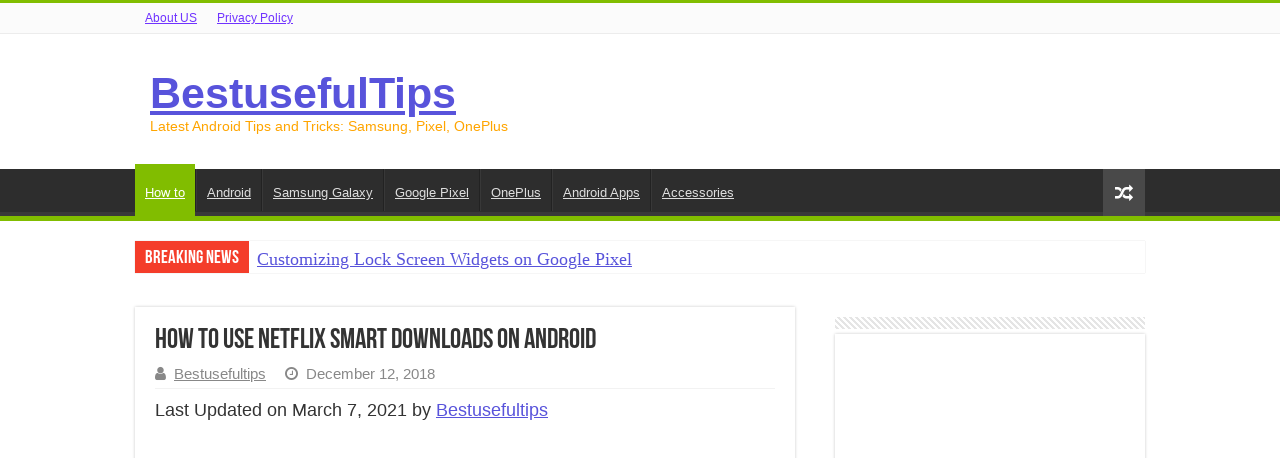

--- FILE ---
content_type: text/html; charset=UTF-8
request_url: https://www.bestusefultips.com/how-to-use-netflix-smart-downloads-on-android/
body_size: 15611
content:
<!DOCTYPE html>
<html lang="en-US" prefix="og: http://ogp.me/ns#">
<head>
<meta charset="UTF-8" />
<link rel="pingback" href="https://www.bestusefultips.com/xmlrpc.php" />
<meta property="og:title" content="How to use Netflix smart downloads on Android - BestusefulTips"/>
<meta property="og:type" content="article"/>
<meta property="og:description" content="Want to enable or disable Netflix smart downloads on Android device? Here’s how to use Netflix smart"/>
<meta property="og:url" content="https://www.bestusefultips.com/how-to-use-netflix-smart-downloads-on-android/"/>
<meta property="og:site_name" content="BestusefulTips"/>
<meta property="og:image" content="https://www.bestusefultips.com/wp-content/uploads/2018/12/How-to-use-Netflix-smart-downloads-on-Android.jpg" />
<meta name='robots' content='index, follow, max-image-preview:large, max-snippet:-1, max-video-preview:-1' />

	<!-- This site is optimized with the Yoast SEO plugin v26.6 - https://yoast.com/wordpress/plugins/seo/ -->
	<title>How to use Netflix smart downloads on Android device</title>
	<meta name="description" content="Want to enable or disable Netflix smart downloads on Android? Here’s how to use Netflix smart downloads on Android phone. By default enable smart downloads." />
	<link rel="canonical" href="https://www.bestusefultips.com/how-to-use-netflix-smart-downloads-on-android/" />
	<meta property="og:locale" content="en_US" />
	<meta property="og:type" content="article" />
	<meta property="og:title" content="How to use Netflix smart downloads on Android device" />
	<meta property="og:description" content="Want to enable or disable Netflix smart downloads on Android? Here’s how to use Netflix smart downloads on Android phone. By default enable smart downloads." />
	<meta property="og:url" content="https://www.bestusefultips.com/how-to-use-netflix-smart-downloads-on-android/" />
	<meta property="og:site_name" content="BestusefulTips" />
	<meta property="article:publisher" content="https://www.facebook.com/Bestusefultips/" />
	<meta property="article:author" content="https://www.facebook.com/Bestusefultips/" />
	<meta property="article:published_time" content="2018-12-12T10:27:43+00:00" />
	<meta property="article:modified_time" content="2021-03-07T06:54:00+00:00" />
	<meta property="og:image" content="https://www.bestusefultips.com/wp-content/uploads/2018/12/How-to-use-Netflix-smart-downloads-on-Android.jpg" />
	<meta property="og:image:width" content="265" />
	<meta property="og:image:height" content="328" />
	<meta property="og:image:type" content="image/jpeg" />
	<meta name="author" content="Bestusefultips" />
	<meta name="twitter:card" content="summary_large_image" />
	<meta name="twitter:creator" content="@bestusefultips" />
	<meta name="twitter:site" content="@bestusefultips" />
	<meta name="twitter:label1" content="Written by" />
	<meta name="twitter:data1" content="Bestusefultips" />
	<meta name="twitter:label2" content="Est. reading time" />
	<meta name="twitter:data2" content="2 minutes" />
	<script type="application/ld+json" class="yoast-schema-graph">{"@context":"https://schema.org","@graph":[{"@type":"Article","@id":"https://www.bestusefultips.com/how-to-use-netflix-smart-downloads-on-android/#article","isPartOf":{"@id":"https://www.bestusefultips.com/how-to-use-netflix-smart-downloads-on-android/"},"author":{"name":"Bestusefultips","@id":"https://www.bestusefultips.com/#/schema/person/00ca2fd52acf08b94aaf90fe596bc4d0"},"headline":"How to use Netflix smart downloads on Android","datePublished":"2018-12-12T10:27:43+00:00","dateModified":"2021-03-07T06:54:00+00:00","mainEntityOfPage":{"@id":"https://www.bestusefultips.com/how-to-use-netflix-smart-downloads-on-android/"},"wordCount":433,"commentCount":0,"publisher":{"@id":"https://www.bestusefultips.com/#/schema/person/00ca2fd52acf08b94aaf90fe596bc4d0"},"image":{"@id":"https://www.bestusefultips.com/how-to-use-netflix-smart-downloads-on-android/#primaryimage"},"thumbnailUrl":"https://www.bestusefultips.com/wp-content/uploads/2018/12/How-to-use-Netflix-smart-downloads-on-Android.jpg","keywords":["Android","How to","Netflix","Netflix app","Smart downloads"],"articleSection":["how to"],"inLanguage":"en-US","potentialAction":[{"@type":"CommentAction","name":"Comment","target":["https://www.bestusefultips.com/how-to-use-netflix-smart-downloads-on-android/#respond"]}]},{"@type":"WebPage","@id":"https://www.bestusefultips.com/how-to-use-netflix-smart-downloads-on-android/","url":"https://www.bestusefultips.com/how-to-use-netflix-smart-downloads-on-android/","name":"How to use Netflix smart downloads on Android device","isPartOf":{"@id":"https://www.bestusefultips.com/#website"},"primaryImageOfPage":{"@id":"https://www.bestusefultips.com/how-to-use-netflix-smart-downloads-on-android/#primaryimage"},"image":{"@id":"https://www.bestusefultips.com/how-to-use-netflix-smart-downloads-on-android/#primaryimage"},"thumbnailUrl":"https://www.bestusefultips.com/wp-content/uploads/2018/12/How-to-use-Netflix-smart-downloads-on-Android.jpg","datePublished":"2018-12-12T10:27:43+00:00","dateModified":"2021-03-07T06:54:00+00:00","description":"Want to enable or disable Netflix smart downloads on Android? Here’s how to use Netflix smart downloads on Android phone. By default enable smart downloads.","breadcrumb":{"@id":"https://www.bestusefultips.com/how-to-use-netflix-smart-downloads-on-android/#breadcrumb"},"inLanguage":"en-US","potentialAction":[{"@type":"ReadAction","target":["https://www.bestusefultips.com/how-to-use-netflix-smart-downloads-on-android/"]}]},{"@type":"ImageObject","inLanguage":"en-US","@id":"https://www.bestusefultips.com/how-to-use-netflix-smart-downloads-on-android/#primaryimage","url":"https://www.bestusefultips.com/wp-content/uploads/2018/12/How-to-use-Netflix-smart-downloads-on-Android.jpg","contentUrl":"https://www.bestusefultips.com/wp-content/uploads/2018/12/How-to-use-Netflix-smart-downloads-on-Android.jpg","width":265,"height":328,"caption":"How to use Netflix smart downloads on Android"},{"@type":"BreadcrumbList","@id":"https://www.bestusefultips.com/how-to-use-netflix-smart-downloads-on-android/#breadcrumb","itemListElement":[{"@type":"ListItem","position":1,"name":"Home","item":"https://www.bestusefultips.com/"},{"@type":"ListItem","position":2,"name":"How to use Netflix smart downloads on Android"}]},{"@type":"WebSite","@id":"https://www.bestusefultips.com/#website","url":"https://www.bestusefultips.com/","name":"BestUsefulTips","description":"Latest Android Tips and Tricks: Samsung, Pixel, OnePlus","publisher":{"@id":"https://www.bestusefultips.com/#/schema/person/00ca2fd52acf08b94aaf90fe596bc4d0"},"potentialAction":[{"@type":"SearchAction","target":{"@type":"EntryPoint","urlTemplate":"https://www.bestusefultips.com/?s={search_term_string}"},"query-input":{"@type":"PropertyValueSpecification","valueRequired":true,"valueName":"search_term_string"}}],"inLanguage":"en-US"},{"@type":["Person","Organization"],"@id":"https://www.bestusefultips.com/#/schema/person/00ca2fd52acf08b94aaf90fe596bc4d0","name":"Bestusefultips","image":{"@type":"ImageObject","inLanguage":"en-US","@id":"https://www.bestusefultips.com/#/schema/person/image/","url":"https://www.bestusefultips.com/wp-content/uploads/2023/04/bestusefultips-white.webp","contentUrl":"https://www.bestusefultips.com/wp-content/uploads/2023/04/bestusefultips-white.webp","width":619,"height":92,"caption":"Bestusefultips"},"logo":{"@id":"https://www.bestusefultips.com/#/schema/person/image/"},"description":"I'm Arpit Patel, a techno lover from India. Bestusefultips is a technology website focused on the latest Android news, tricks &amp; tips related to Android devices, tutorials and videos.","sameAs":["https://www.bestusefultips.com","https://www.facebook.com/Bestusefultips/","https://www.instagram.com/bestusefultips","https://www.linkedin.com/in/bestusefultips/","https://in.pinterest.com/bestusefultips/","https://x.com/bestusefultips","https://www.youtube.com/channel/UC2MbUSyykz1wxluWAwjXd3w"]}]}</script>
	<!-- / Yoast SEO plugin. -->


<link rel="alternate" type="application/rss+xml" title="BestusefulTips &raquo; Feed" href="https://www.bestusefultips.com/feed/" />
<link rel="alternate" type="application/rss+xml" title="BestusefulTips &raquo; Comments Feed" href="https://www.bestusefultips.com/comments/feed/" />
<link rel="alternate" type="application/rss+xml" title="BestusefulTips &raquo; How to use Netflix smart downloads on Android Comments Feed" href="https://www.bestusefultips.com/how-to-use-netflix-smart-downloads-on-android/feed/" />
<link rel="alternate" title="oEmbed (JSON)" type="application/json+oembed" href="https://www.bestusefultips.com/wp-json/oembed/1.0/embed?url=https%3A%2F%2Fwww.bestusefultips.com%2Fhow-to-use-netflix-smart-downloads-on-android%2F" />
<link rel="alternate" title="oEmbed (XML)" type="text/xml+oembed" href="https://www.bestusefultips.com/wp-json/oembed/1.0/embed?url=https%3A%2F%2Fwww.bestusefultips.com%2Fhow-to-use-netflix-smart-downloads-on-android%2F&#038;format=xml" />
<style id='wp-img-auto-sizes-contain-inline-css' type='text/css'>img:is([sizes=auto i],[sizes^="auto," i]){contain-intrinsic-size:3000px 1500px}</style>

<style id='wp-emoji-styles-inline-css' type='text/css'>img.wp-smiley,img.emoji{display:inline!important;border:none!important;box-shadow:none!important;height:1em!important;width:1em!important;margin:0 0.07em!important;vertical-align:-0.1em!important;background:none!important;padding:0!important}</style>
<link data-optimized="1" rel='stylesheet' id='wp-block-library-css' href='https://www.bestusefultips.com/wp-content/litespeed/css/0ebf74bd34a2dc11d6073a2a47620095.css?ver=20095' type='text/css' media='all' />
<style id='global-styles-inline-css' type='text/css'>:root{--wp--preset--aspect-ratio--square:1;--wp--preset--aspect-ratio--4-3:4/3;--wp--preset--aspect-ratio--3-4:3/4;--wp--preset--aspect-ratio--3-2:3/2;--wp--preset--aspect-ratio--2-3:2/3;--wp--preset--aspect-ratio--16-9:16/9;--wp--preset--aspect-ratio--9-16:9/16;--wp--preset--color--black:#000000;--wp--preset--color--cyan-bluish-gray:#abb8c3;--wp--preset--color--white:#ffffff;--wp--preset--color--pale-pink:#f78da7;--wp--preset--color--vivid-red:#cf2e2e;--wp--preset--color--luminous-vivid-orange:#ff6900;--wp--preset--color--luminous-vivid-amber:#fcb900;--wp--preset--color--light-green-cyan:#7bdcb5;--wp--preset--color--vivid-green-cyan:#00d084;--wp--preset--color--pale-cyan-blue:#8ed1fc;--wp--preset--color--vivid-cyan-blue:#0693e3;--wp--preset--color--vivid-purple:#9b51e0;--wp--preset--gradient--vivid-cyan-blue-to-vivid-purple:linear-gradient(135deg,rgb(6,147,227) 0%,rgb(155,81,224) 100%);--wp--preset--gradient--light-green-cyan-to-vivid-green-cyan:linear-gradient(135deg,rgb(122,220,180) 0%,rgb(0,208,130) 100%);--wp--preset--gradient--luminous-vivid-amber-to-luminous-vivid-orange:linear-gradient(135deg,rgb(252,185,0) 0%,rgb(255,105,0) 100%);--wp--preset--gradient--luminous-vivid-orange-to-vivid-red:linear-gradient(135deg,rgb(255,105,0) 0%,rgb(207,46,46) 100%);--wp--preset--gradient--very-light-gray-to-cyan-bluish-gray:linear-gradient(135deg,rgb(238,238,238) 0%,rgb(169,184,195) 100%);--wp--preset--gradient--cool-to-warm-spectrum:linear-gradient(135deg,rgb(74,234,220) 0%,rgb(151,120,209) 20%,rgb(207,42,186) 40%,rgb(238,44,130) 60%,rgb(251,105,98) 80%,rgb(254,248,76) 100%);--wp--preset--gradient--blush-light-purple:linear-gradient(135deg,rgb(255,206,236) 0%,rgb(152,150,240) 100%);--wp--preset--gradient--blush-bordeaux:linear-gradient(135deg,rgb(254,205,165) 0%,rgb(254,45,45) 50%,rgb(107,0,62) 100%);--wp--preset--gradient--luminous-dusk:linear-gradient(135deg,rgb(255,203,112) 0%,rgb(199,81,192) 50%,rgb(65,88,208) 100%);--wp--preset--gradient--pale-ocean:linear-gradient(135deg,rgb(255,245,203) 0%,rgb(182,227,212) 50%,rgb(51,167,181) 100%);--wp--preset--gradient--electric-grass:linear-gradient(135deg,rgb(202,248,128) 0%,rgb(113,206,126) 100%);--wp--preset--gradient--midnight:linear-gradient(135deg,rgb(2,3,129) 0%,rgb(40,116,252) 100%);--wp--preset--font-size--small:13px;--wp--preset--font-size--medium:20px;--wp--preset--font-size--large:36px;--wp--preset--font-size--x-large:42px;--wp--preset--spacing--20:0.44rem;--wp--preset--spacing--30:0.67rem;--wp--preset--spacing--40:1rem;--wp--preset--spacing--50:1.5rem;--wp--preset--spacing--60:2.25rem;--wp--preset--spacing--70:3.38rem;--wp--preset--spacing--80:5.06rem;--wp--preset--shadow--natural:6px 6px 9px rgba(0, 0, 0, 0.2);--wp--preset--shadow--deep:12px 12px 50px rgba(0, 0, 0, 0.4);--wp--preset--shadow--sharp:6px 6px 0px rgba(0, 0, 0, 0.2);--wp--preset--shadow--outlined:6px 6px 0px -3px rgb(255, 255, 255), 6px 6px rgb(0, 0, 0);--wp--preset--shadow--crisp:6px 6px 0px rgb(0, 0, 0)}:where(.is-layout-flex){gap:.5em}:where(.is-layout-grid){gap:.5em}body .is-layout-flex{display:flex}.is-layout-flex{flex-wrap:wrap;align-items:center}.is-layout-flex>:is(*,div){margin:0}body .is-layout-grid{display:grid}.is-layout-grid>:is(*,div){margin:0}:where(.wp-block-columns.is-layout-flex){gap:2em}:where(.wp-block-columns.is-layout-grid){gap:2em}:where(.wp-block-post-template.is-layout-flex){gap:1.25em}:where(.wp-block-post-template.is-layout-grid){gap:1.25em}.has-black-color{color:var(--wp--preset--color--black)!important}.has-cyan-bluish-gray-color{color:var(--wp--preset--color--cyan-bluish-gray)!important}.has-white-color{color:var(--wp--preset--color--white)!important}.has-pale-pink-color{color:var(--wp--preset--color--pale-pink)!important}.has-vivid-red-color{color:var(--wp--preset--color--vivid-red)!important}.has-luminous-vivid-orange-color{color:var(--wp--preset--color--luminous-vivid-orange)!important}.has-luminous-vivid-amber-color{color:var(--wp--preset--color--luminous-vivid-amber)!important}.has-light-green-cyan-color{color:var(--wp--preset--color--light-green-cyan)!important}.has-vivid-green-cyan-color{color:var(--wp--preset--color--vivid-green-cyan)!important}.has-pale-cyan-blue-color{color:var(--wp--preset--color--pale-cyan-blue)!important}.has-vivid-cyan-blue-color{color:var(--wp--preset--color--vivid-cyan-blue)!important}.has-vivid-purple-color{color:var(--wp--preset--color--vivid-purple)!important}.has-black-background-color{background-color:var(--wp--preset--color--black)!important}.has-cyan-bluish-gray-background-color{background-color:var(--wp--preset--color--cyan-bluish-gray)!important}.has-white-background-color{background-color:var(--wp--preset--color--white)!important}.has-pale-pink-background-color{background-color:var(--wp--preset--color--pale-pink)!important}.has-vivid-red-background-color{background-color:var(--wp--preset--color--vivid-red)!important}.has-luminous-vivid-orange-background-color{background-color:var(--wp--preset--color--luminous-vivid-orange)!important}.has-luminous-vivid-amber-background-color{background-color:var(--wp--preset--color--luminous-vivid-amber)!important}.has-light-green-cyan-background-color{background-color:var(--wp--preset--color--light-green-cyan)!important}.has-vivid-green-cyan-background-color{background-color:var(--wp--preset--color--vivid-green-cyan)!important}.has-pale-cyan-blue-background-color{background-color:var(--wp--preset--color--pale-cyan-blue)!important}.has-vivid-cyan-blue-background-color{background-color:var(--wp--preset--color--vivid-cyan-blue)!important}.has-vivid-purple-background-color{background-color:var(--wp--preset--color--vivid-purple)!important}.has-black-border-color{border-color:var(--wp--preset--color--black)!important}.has-cyan-bluish-gray-border-color{border-color:var(--wp--preset--color--cyan-bluish-gray)!important}.has-white-border-color{border-color:var(--wp--preset--color--white)!important}.has-pale-pink-border-color{border-color:var(--wp--preset--color--pale-pink)!important}.has-vivid-red-border-color{border-color:var(--wp--preset--color--vivid-red)!important}.has-luminous-vivid-orange-border-color{border-color:var(--wp--preset--color--luminous-vivid-orange)!important}.has-luminous-vivid-amber-border-color{border-color:var(--wp--preset--color--luminous-vivid-amber)!important}.has-light-green-cyan-border-color{border-color:var(--wp--preset--color--light-green-cyan)!important}.has-vivid-green-cyan-border-color{border-color:var(--wp--preset--color--vivid-green-cyan)!important}.has-pale-cyan-blue-border-color{border-color:var(--wp--preset--color--pale-cyan-blue)!important}.has-vivid-cyan-blue-border-color{border-color:var(--wp--preset--color--vivid-cyan-blue)!important}.has-vivid-purple-border-color{border-color:var(--wp--preset--color--vivid-purple)!important}.has-vivid-cyan-blue-to-vivid-purple-gradient-background{background:var(--wp--preset--gradient--vivid-cyan-blue-to-vivid-purple)!important}.has-light-green-cyan-to-vivid-green-cyan-gradient-background{background:var(--wp--preset--gradient--light-green-cyan-to-vivid-green-cyan)!important}.has-luminous-vivid-amber-to-luminous-vivid-orange-gradient-background{background:var(--wp--preset--gradient--luminous-vivid-amber-to-luminous-vivid-orange)!important}.has-luminous-vivid-orange-to-vivid-red-gradient-background{background:var(--wp--preset--gradient--luminous-vivid-orange-to-vivid-red)!important}.has-very-light-gray-to-cyan-bluish-gray-gradient-background{background:var(--wp--preset--gradient--very-light-gray-to-cyan-bluish-gray)!important}.has-cool-to-warm-spectrum-gradient-background{background:var(--wp--preset--gradient--cool-to-warm-spectrum)!important}.has-blush-light-purple-gradient-background{background:var(--wp--preset--gradient--blush-light-purple)!important}.has-blush-bordeaux-gradient-background{background:var(--wp--preset--gradient--blush-bordeaux)!important}.has-luminous-dusk-gradient-background{background:var(--wp--preset--gradient--luminous-dusk)!important}.has-pale-ocean-gradient-background{background:var(--wp--preset--gradient--pale-ocean)!important}.has-electric-grass-gradient-background{background:var(--wp--preset--gradient--electric-grass)!important}.has-midnight-gradient-background{background:var(--wp--preset--gradient--midnight)!important}.has-small-font-size{font-size:var(--wp--preset--font-size--small)!important}.has-medium-font-size{font-size:var(--wp--preset--font-size--medium)!important}.has-large-font-size{font-size:var(--wp--preset--font-size--large)!important}.has-x-large-font-size{font-size:var(--wp--preset--font-size--x-large)!important}</style>

<style id='classic-theme-styles-inline-css' type='text/css'>
/*! This file is auto-generated */
.wp-block-button__link{color:#fff;background-color:#32373c;border-radius:9999px;box-shadow:none;text-decoration:none;padding:calc(.667em + 2px) calc(1.333em + 2px);font-size:1.125em}.wp-block-file__button{background:#32373c;color:#fff;text-decoration:none}</style>
<link data-optimized="1" rel='stylesheet' id='ez-toc-css' href='https://www.bestusefultips.com/wp-content/litespeed/css/6fb1b5f689e1232e1360761519e61090.css?ver=61090' type='text/css' media='all' />
<style id='ez-toc-inline-css' type='text/css'>div#ez-toc-container .ez-toc-title{font-size:120%}div#ez-toc-container .ez-toc-title{font-weight:500}div#ez-toc-container ul li,div#ez-toc-container ul li a{font-size:95%}div#ez-toc-container ul li,div#ez-toc-container ul li a{font-weight:500}div#ez-toc-container nav ul ul li{font-size:90%}div#ez-toc-container{width:100%}.ez-toc-box-title{font-weight:700;margin-bottom:10px;text-align:center;text-transform:uppercase;letter-spacing:1px;color:#666;padding-bottom:5px;position:absolute;top:-4%;left:5%;background-color:inherit;transition:top 0.3s ease}.ez-toc-box-title.toc-closed{top:-25%}.ez-toc-container-direction{direction:ltr}.ez-toc-counter ul{counter-reset:item}.ez-toc-counter nav ul li a::before{content:counters(item,'.',decimal) '. ';display:inline-block;counter-increment:item;flex-grow:0;flex-shrink:0;margin-right:.2em;float:left}.ez-toc-widget-direction{direction:ltr}.ez-toc-widget-container ul{counter-reset:item}.ez-toc-widget-container nav ul li a::before{content:counters(item,'.',decimal) '. ';display:inline-block;counter-increment:item;flex-grow:0;flex-shrink:0;margin-right:.2em;float:left}</style>
<link data-optimized="1" rel='stylesheet' id='tie-style-css' href='https://www.bestusefultips.com/wp-content/litespeed/css/fdb419f04d604646c17a7b63f9235c98.css?ver=35c98' type='text/css' media='all' />
<link data-optimized="1" rel='stylesheet' id='tie-ilightbox-skin-css' href='https://www.bestusefultips.com/wp-content/litespeed/css/cc67409f0ab476f0d9efe9ca989e0c6e.css?ver=e0c6e' type='text/css' media='all' />
<script type="text/javascript" src="https://www.bestusefultips.com/wp-includes/js/jquery/jquery.min.js" id="jquery-core-js"></script>
<script data-optimized="1" type="text/javascript" src="https://www.bestusefultips.com/wp-content/litespeed/js/23a7f404caadb6004c8b145cb69163fd.js?ver=163fd" id="jquery-migrate-js"></script>
<link rel="https://api.w.org/" href="https://www.bestusefultips.com/wp-json/" /><link rel="alternate" title="JSON" type="application/json" href="https://www.bestusefultips.com/wp-json/wp/v2/posts/16708" /><link rel="EditURI" type="application/rsd+xml" title="RSD" href="https://www.bestusefultips.com/xmlrpc.php?rsd" />
<meta name="generator" content="WordPress 6.9" />
<link rel='shortlink' href='https://www.bestusefultips.com/?p=16708' />
<link rel="shortcut icon" href="https://www.bestusefultips.com/wp-content/themes/sahifa/favicon.ico" title="Favicon" />
<!--[if IE]>
<script type="text/javascript">jQuery(document).ready(function (){ jQuery(".menu-item").has("ul").children("a").attr("aria-haspopup", "true");});</script>
<![endif]-->
<!--[if lt IE 9]>
<script src="https://www.bestusefultips.com/wp-content/themes/sahifa/js/html5.js"></script>
<script src="https://www.bestusefultips.com/wp-content/themes/sahifa/js/selectivizr-min.js"></script>
<![endif]-->
<!--[if IE 9]>
<link rel="stylesheet" type="text/css" media="all" href="https://www.bestusefultips.com/wp-content/themes/sahifa/css/ie9.css" />
<![endif]-->
<!--[if IE 8]>
<link rel="stylesheet" type="text/css" media="all" href="https://www.bestusefultips.com/wp-content/themes/sahifa/css/ie8.css" />
<![endif]-->
<!--[if IE 7]>
<link rel="stylesheet" type="text/css" media="all" href="https://www.bestusefultips.com/wp-content/themes/sahifa/css/ie7.css" />
<![endif]-->

<meta http-equiv="X-UA-Compatible" content="IE=edge,chrome=1" />
<meta name="viewport" content="width=device-width, initial-scale=1.0" />

<script>
  (function(i,s,o,g,r,a,m){i['GoogleAnalyticsObject']=r;i[r]=i[r]||function(){
  (i[r].q=i[r].q||[]).push(arguments)},i[r].l=1*new Date();a=s.createElement(o),
  m=s.getElementsByTagName(o)[0];a.async=1;a.src=g;m.parentNode.insertBefore(a,m)
  })(window,document,'script','https://www.google-analytics.com/analytics.js','ga');

  ga('create', 'UA-56850749-3', 'auto');
  ga('send', 'pageview');

</script>
<meta name="msvalidate.01" content="FBFBC567FEC36F68B3ACE069A4B10BD9" />

<style type="text/css" media="screen">body{color:Notice:Undefined index:color in /hermes/bosnaweb24a/b1139/ipg.bestusefultipscom/wp-content/themes/sahifa/framework/admin/framework-options.php on line 264;font-size:18px}.logo h1 a,.logo h2 a{color:&lt;br /&gt;&lt;b&gt;Notice&lt;/b&gt;:Undefined index:color in &lt;b&gt;/home/qnlssgks/domains/bestusefultips.com/public_html/wp-content/themes/sahifa/framework/admin/framework-options.php&lt;/b&gt;on line &lt;b&gt;264&lt;/b&gt;&lt;br /&gt;}.breaking-news span.breaking-news-title{color:&lt;br /&gt;&lt;b&gt;Notice&lt;/b&gt;:Undefined index:color in &lt;b&gt;/home/qnlssgks/domains/bestusefultips.com/public_html/wp-content/themes/sahifa/framework/admin/framework-options.php&lt;/b&gt;on line &lt;b&gt;264&lt;/b&gt;&lt;br /&gt;}.post-title{color:&lt;br /&gt;&lt;b&gt;Notice&lt;/b&gt;:Undefined index:color in &lt;b&gt;/home/qnlssgks/domains/bestusefultips.com/public_html/wp-content/themes/sahifa/framework/admin/framework-options.php&lt;/b&gt;on line &lt;b&gt;264&lt;/b&gt;&lt;br /&gt;}#main-nav,.cat-box-content,#sidebar .widget-container,.post-listing,#commentform{border-bottom-color:#81bd00}.search-block .search-button,#topcontrol,#main-nav ul li.current-menu-item a,#main-nav ul li.current-menu-item a:hover,#main-nav ul li.current_page_parent a,#main-nav ul li.current_page_parent a:hover,#main-nav ul li.current-menu-parent a,#main-nav ul li.current-menu-parent a:hover,#main-nav ul li.current-page-ancestor a,#main-nav ul li.current-page-ancestor a:hover,.pagination span.current,.share-post span.share-text,.flex-control-paging li a.flex-active,.ei-slider-thumbs li.ei-slider-element,.review-percentage .review-item span span,.review-final-score,.button,a.button,a.more-link,#main-content input[type="submit"],.form-submit #submit,#login-form .login-button,.widget-feedburner .feedburner-subscribe,input[type="submit"],#buddypress button,#buddypress a.button,#buddypress input[type=submit],#buddypress input[type=reset],#buddypress ul.button-nav li a,#buddypress div.generic-button a,#buddypress .comment-reply-link,#buddypress div.item-list-tabs ul li a span,#buddypress div.item-list-tabs ul li.selected a,#buddypress div.item-list-tabs ul li.current a,#buddypress #members-directory-form div.item-list-tabs ul li.selected span,#members-list-options a.selected,#groups-list-options a.selected,body.dark-skin #buddypress div.item-list-tabs ul li a span,body.dark-skin #buddypress div.item-list-tabs ul li.selected a,body.dark-skin #buddypress div.item-list-tabs ul li.current a,body.dark-skin #members-list-options a.selected,body.dark-skin #groups-list-options a.selected,.search-block-large .search-button,#featured-posts .flex-next:hover,#featured-posts .flex-prev:hover,a.tie-cart span.shooping-count,.woocommerce span.onsale,.woocommerce-page span.onsale,.woocommerce .widget_price_filter .ui-slider .ui-slider-handle,.woocommerce-page .widget_price_filter .ui-slider .ui-slider-handle,#check-also-close,a.post-slideshow-next,a.post-slideshow-prev,.widget_price_filter .ui-slider .ui-slider-handle,.quantity .minus:hover,.quantity .plus:hover,.mejs-container .mejs-controls .mejs-time-rail .mejs-time-current,#reading-position-indicator{background-color:#81bd00}::-webkit-scrollbar-thumb{background-color:#81bd00!important}#theme-footer,#theme-header,.top-nav ul li.current-menu-item:before,#main-nav .menu-sub-content,#main-nav ul ul,#check-also-box{border-top-color:#81bd00}.search-block:after{border-right-color:#81bd00}body.rtl .search-block:after{border-left-color:#81bd00}#main-nav ul>li.menu-item-has-children:hover>a:after,#main-nav ul>li.mega-menu:hover>a:after{border-color:#fff0 #fff0 #81bd00}.widget.timeline-posts li a:hover,.widget.timeline-posts li a:hover span.tie-date{color:#81bd00}.widget.timeline-posts li a:hover span.tie-date:before{background:#81bd00;border-color:#81bd00}#order_review,#order_review_heading{border-color:#81bd00}body{background-image:url(https://www.bestusefultips.com/wp-content/themes/sahifa/images/patterns/body-bg1.png);background-position:top center}a{color:#5853db;text-decoration:underline}.top-nav ul li a,.top-nav ul ul a{color:#7033ff}h2{color:orange}h3{color:Green}h4{color:Blue:}</style>

      <meta name="onesignal" content="wordpress-plugin"/>
            <script>window.OneSignalDeferred=window.OneSignalDeferred||[];OneSignalDeferred.push(function(OneSignal){var oneSignal_options={};window._oneSignalInitOptions=oneSignal_options;oneSignal_options.serviceWorkerParam={scope:'/wp-content/plugins/onesignal-free-web-push-notifications/sdk_files/push/onesignal/'};oneSignal_options.serviceWorkerPath='OneSignalSDKWorker.js';OneSignal.Notifications.setDefaultUrl("https://www.bestusefultips.com");oneSignal_options.wordpress=!0;oneSignal_options.appId='ec4941e5-fe1a-434f-8dfe-5bd57d2559cd';oneSignal_options.allowLocalhostAsSecureOrigin=!0;oneSignal_options.welcomeNotification={};oneSignal_options.welcomeNotification.title="";oneSignal_options.welcomeNotification.message="";oneSignal_options.path="https://www.bestusefultips.com/wp-content/plugins/onesignal-free-web-push-notifications/sdk_files/";oneSignal_options.safari_web_id="web.onesignal.auto.40767e72-dc1c-4bfb-b1c2-39a715222d63";oneSignal_options.persistNotification=!0;oneSignal_options.promptOptions={};oneSignal_options.promptOptions.actionMessage="Subscribe Us for Latest Android Tips and Tricks with AI Features";oneSignal_options.notifyButton={};oneSignal_options.notifyButton.enable=!0;oneSignal_options.notifyButton.position='bottom-right';oneSignal_options.notifyButton.theme='default';oneSignal_options.notifyButton.size='medium';oneSignal_options.notifyButton.showCredit=!1;oneSignal_options.notifyButton.text={};OneSignal.init(window._oneSignalInitOptions);OneSignal.Slidedown.promptPush()});function documentInitOneSignal(){var oneSignal_elements=document.getElementsByClassName("OneSignal-prompt");var oneSignalLinkClickHandler=function(event){OneSignal.Notifications.requestPermission();event.preventDefault()};for(var i=0;i<oneSignal_elements.length;i++)
oneSignal_elements[i].addEventListener('click',oneSignalLinkClickHandler,!1);}
if(document.readyState==='complete'){documentInitOneSignal()}else{window.addEventListener("load",function(event){documentInitOneSignal()})}</script>
<link rel="icon" href="https://www.bestusefultips.com/wp-content/uploads/2022/07/cropped-Bestusefultips-32x32.png" sizes="32x32" />
<link rel="icon" href="https://www.bestusefultips.com/wp-content/uploads/2022/07/cropped-Bestusefultips-192x192.png" sizes="192x192" />
<link rel="apple-touch-icon" href="https://www.bestusefultips.com/wp-content/uploads/2022/07/cropped-Bestusefultips-180x180.png" />
<meta name="msapplication-TileImage" content="https://www.bestusefultips.com/wp-content/uploads/2022/07/cropped-Bestusefultips-270x270.png" />
</head>
<body id="top" class="wp-singular post-template-default single single-post postid-16708 single-format-standard wp-custom-logo wp-theme-sahifa">

<div class="wrapper-outer">

	<div class="background-cover"></div>

	<aside id="slide-out">

			<div class="search-mobile">
			<form method="get" id="searchform-mobile" action="https://www.bestusefultips.com/">
				<button class="search-button" type="submit" value="Search"><i class="fa fa-search"></i></button>
				<input type="text" id="s-mobile" name="s" title="Search" value="Search" onfocus="if (this.value == 'Search') {this.value = '';}" onblur="if (this.value == '') {this.value = 'Search';}"  />
			</form>
		</div><!-- .search-mobile /-->
	
			<div class="social-icons">
		
			</div>

	
		<div id="mobile-menu" ></div>
	</aside><!-- #slide-out /-->

		<div id="wrapper" class="wide-layout">
		<div class="inner-wrapper">

		<header id="theme-header" class="theme-header">
						<div id="top-nav" class="top-nav">
				<div class="container">

			
				<div class="top-menu"><ul id="menu-header-menu" class="menu"><li id="menu-item-37950" class="menu-item menu-item-type-post_type menu-item-object-page menu-item-37950"><a href="https://www.bestusefultips.com/about-us/">About US</a></li>
<li id="menu-item-37951" class="menu-item menu-item-type-post_type menu-item-object-page menu-item-37951"><a href="https://www.bestusefultips.com/privacy-policy-bestusefultips/">Privacy Policy</a></li>
</ul></div>
	
	
				</div><!-- .container /-->
			</div><!-- .top-menu /-->
			
		<div class="header-content">

					<a id="slide-out-open" class="slide-out-open" href="#"><span></span></a>
		
			<div class="logo" style=" margin-top:15px; margin-bottom:15px;">
			<h2>				<a  href="https://www.bestusefultips.com/">BestusefulTips</a>
				<span>Latest Android Tips and Tricks: Samsung, Pixel, OnePlus</span>
							</h2>			</div><!-- .logo /-->
						<div class="clear"></div>

		</div>
													<nav id="main-nav" class="fixed-enabled">
				<div class="container">

				
					<div class="main-menu"><ul id="menu-general-menu" class="menu"><li id="menu-item-36969" class="menu-item menu-item-type-taxonomy menu-item-object-category current-post-ancestor current-menu-parent current-post-parent menu-item-36969"><a href="https://www.bestusefultips.com/category/how-to/">How to</a></li>
<li id="menu-item-36970" class="menu-item menu-item-type-taxonomy menu-item-object-category menu-item-36970"><a href="https://www.bestusefultips.com/category/android/">Android</a></li>
<li id="menu-item-41482" class="menu-item menu-item-type-custom menu-item-object-custom menu-item-41482"><a href="https://www.bestusefultips.com/category/samsung-galaxy/">Samsung Galaxy</a></li>
<li id="menu-item-41485" class="menu-item menu-item-type-custom menu-item-object-custom menu-item-41485"><a href="https://www.bestusefultips.com/category/google-pixel/">Google Pixel</a></li>
<li id="menu-item-41484" class="menu-item menu-item-type-custom menu-item-object-custom menu-item-41484"><a href="https://www.bestusefultips.com/category/oneplus/">OnePlus</a></li>
<li id="menu-item-41486" class="menu-item menu-item-type-custom menu-item-object-custom menu-item-41486"><a href="https://www.bestusefultips.com/category/android-apps/">Android Apps</a></li>
<li id="menu-item-36971" class="menu-item menu-item-type-taxonomy menu-item-object-category menu-item-36971"><a href="https://www.bestusefultips.com/category/accessories-2/">Accessories</a></li>
</ul></div>										<a href="https://www.bestusefultips.com/?tierand=1" class="random-article ttip" title="Random Article"><i class="fa fa-random"></i></a>
					
					
				</div>
			</nav><!-- .main-nav /-->
					</header><!-- #header /-->

		
	<div class="clear"></div>
	<div id="breaking-news" class="breaking-news">
		<span class="breaking-news-title"><i class="fa fa-bolt"></i> <span>Breaking News</span></span>
		
					<ul>
					<li><a href="https://www.bestusefultips.com/customizing-lock-screen-widgets-on-google-pixel/" title="Customizing Lock Screen Widgets on Google Pixel">Customizing Lock Screen Widgets on Google Pixel</a></li>
					<li><a href="https://www.bestusefultips.com/oxygenos-16-details-you-need-to-know/" title="OxygenOS 16: Details You Need to Know">OxygenOS 16: Details You Need to Know</a></li>
					<li><a href="https://www.bestusefultips.com/samsung-one-ui-8-5-whats-in-for-you/" title="Samsung One UI 8.5: What’s in For You ">Samsung One UI 8.5: What’s in For You </a></li>
					<li><a href="https://www.bestusefultips.com/how-to-add-widgets-to-lock-screen-on-google-pixel-10-10-pro-10-pro-xl/" title="How to Add Widgets to Lock Screen on Google Pixel 10, 10 Pro, 10 Pro XL">How to Add Widgets to Lock Screen on Google Pixel 10, 10 Pro, 10 Pro XL</a></li>
					<li><a href="https://www.bestusefultips.com/how-to-add-weather-effects-to-wallpaper-on-google-pixel-10-10-pro-10-pro-xl/" title="How to Add Weather Effects to Wallpaper on Google Pixel 10, 10 Pro, 10 Pro XL">How to Add Weather Effects to Wallpaper on Google Pixel 10, 10 Pro, 10 Pro XL</a></li>
					</ul>
					
		
		<script data-optimized="1" type="text/javascript">jQuery(document).ready(function(){jQuery('#breaking-news ul').innerFade({animationType:'fade',speed:750,timeout:3500})})</script>
	</div> <!-- .breaking-news -->

	
	<div id="main-content" class="container">

	
	
	
	
	
	<div class="content">

		
		
		

		
		<article class="post-listing post-16708 post type-post status-publish format-standard has-post-thumbnail  category-how-to tag-android tag-how-to tag-netflix tag-netflix-app tag-smart-downloads" id="the-post">
			
			<div class="post-inner">

							<h1 class="name post-title entry-title"><span itemprop="name">How to use Netflix smart downloads on Android</span></h1>

						
<p class="post-meta">
		
	<span class="post-meta-author"><i class="fa fa-user"></i><a href="https://www.bestusefultips.com/author/appit6791gmail-com/" title="">Bestusefultips </a></span>
	
		
	<span class="tie-date"><i class="fa fa-clock-o"></i>December 12, 2018</span>	
	
</p>
<div class="clear"></div>
			
				<div class="entry">
					
					
					<p class="post-modified-info">Last Updated on March 7, 2021 by <a href="https://www.bestusefultips.com" target="_blank" class="last-modified-author">Bestusefultips</a></p><div class='code-block code-block-1' style='margin: 8px auto; text-align: center; display: block; clear: both;'>
<script async src="https://pagead2.googlesyndication.com/pagead/js/adsbygoogle.js?client=ca-pub-4655047129901885"
     crossorigin="anonymous"></script>
<!-- bestfirst -->
<ins class="adsbygoogle"
     style="display:block"
     data-ad-client="ca-pub-4655047129901885"
     data-ad-slot="2069878840"
     data-ad-format="auto"
     data-full-width-responsive="true"></ins>
<script>
     (adsbygoogle = window.adsbygoogle || []).push({});
</script></div>

<p>Want to enable or disable Netflix smart downloads on Android device? Here’s how to use Netflix smart downloads on Android phone. By default enable smart downloads on Netflix android. When turned on Netflix smart downloads, completed episodes will be deleted and replaced with the next episode Wi-Fi only.</p>
<p>You can enable/disable smart downloads on Android under app settings. Smart downloads work with when turned on Wi-Fi only in your device. It will helpful to save device storage and never used cellular data. Follow below given step by step process to use Netflix smart downloads on Android phone.</p>
<p><strong>Don’t Miss This:</strong></p><div class='code-block code-block-2' style='margin: 8px auto; text-align: center; display: block; clear: both;'>
<script async src="https://pagead2.googlesyndication.com/pagead/js/adsbygoogle.js?client=ca-pub-4655047129901885"
     crossorigin="anonymous"></script>
<!-- After4para -->
<ins class="adsbygoogle"
     style="display:block"
     data-ad-client="ca-pub-4655047129901885"
     data-ad-slot="7676648492"
     data-ad-format="auto"
     data-full-width-responsive="true"></ins>
<script>
     (adsbygoogle = window.adsbygoogle || []).push({});
</script></div>

<p><strong><a href="https://www.bestusefultips.com/how-to-download-shows-on-netflix-android/" target="_blank" rel="noopener">How to download TV shows or movies on Netflix Android</a></strong></p>
<p><strong><a href="https://www.bestusefultips.com/how-to-delete-a-netflix-profile-on-android/" target="_blank" rel="noopener">How to delete Netflix activity on Android</a></strong></p><div class='code-block code-block-3' style='margin: 8px auto; text-align: center; display: block; clear: both;'>
<script async src="https://pagead2.googlesyndication.com/pagead/js/adsbygoogle.js?client=ca-pub-4655047129901885"
     crossorigin="anonymous"></script>
<!-- after6para -->
<ins class="adsbygoogle"
     style="display:block"
     data-ad-client="ca-pub-4655047129901885"
     data-ad-slot="6363566821"
     data-ad-format="auto"
     data-full-width-responsive="true"></ins>
<script>
     (adsbygoogle = window.adsbygoogle || []).push({});
</script></div>

<p><strong><a href="https://www.bestusefultips.com/how-to-set-up-google-home-on-android/" target="_blank" rel="noopener">How to set up Google home on Android</a></strong></p>
<h2><strong>How to enable and use Netflix smart downloads on Android phone or tablet</strong></h2>
<p>This smart download features is available only latest version of Netflix app in your android or iOS devices. One of the big advantage of this feature is it will delete the watched series or episode after downloading the next episode in your android device. Apply below given settings to enable or disable smart downloads on Netflix android.</p>
<p><strong>Step 1:</strong> <strong>Sing in</strong> with your Netflix account in your android or iOS device</p>
<p><a href="https://www.bestusefultips.com/wp-content/uploads/2018/12/Disable-Netflix-smart-downloads-on-Android.jpg"><img fetchpriority="high" decoding="async" class="aligncenter size-full wp-image-16709" src="https://www.bestusefultips.com/wp-content/uploads/2018/12/Disable-Netflix-smart-downloads-on-Android.jpg" alt="Disable Netflix smart downloads on Android" width="256" height="207" /></a></p>
<p><strong>Step 2:</strong> Tap <strong>Three horizontal lines (More)</strong> at bottom right side corner</p>
<p><a href="https://www.bestusefultips.com/wp-content/uploads/2018/12/Use-Netflix-smart-downloads-on-Android-phone.jpg"><img decoding="async" class="aligncenter size-full wp-image-16710" src="https://www.bestusefultips.com/wp-content/uploads/2018/12/Use-Netflix-smart-downloads-on-Android-phone.jpg" alt="Use Netflix smart downloads on Android phone" width="265" height="308" srcset="https://www.bestusefultips.com/wp-content/uploads/2018/12/Use-Netflix-smart-downloads-on-Android-phone.jpg 265w, https://www.bestusefultips.com/wp-content/uploads/2018/12/Use-Netflix-smart-downloads-on-Android-phone-258x300.jpg 258w" sizes="(max-width: 265px) 100vw, 265px" /></a></p>
<p><strong>Step 3:</strong> Tap <strong>App settings</strong></p>
<p>Scroll down up to Downloads sub section, here you can see <strong>smart downloads</strong> option. By default enable smart downloads in Netflix app android or iOS.</p>
<p><a href="https://www.bestusefultips.com/wp-content/uploads/2018/12/How-to-use-Netflix-smart-downloads-on-Android.jpg"><img decoding="async" class="aligncenter size-full wp-image-16711" src="https://www.bestusefultips.com/wp-content/uploads/2018/12/How-to-use-Netflix-smart-downloads-on-Android.jpg" alt="How to use Netflix smart downloads on Android" width="265" height="328" srcset="https://www.bestusefultips.com/wp-content/uploads/2018/12/How-to-use-Netflix-smart-downloads-on-Android.jpg 265w, https://www.bestusefultips.com/wp-content/uploads/2018/12/How-to-use-Netflix-smart-downloads-on-Android-242x300.jpg 242w" sizes="(max-width: 265px) 100vw, 265px" /></a></p>
<p><strong>Step 4:</strong> <strong>Enable/disable</strong> Netflix smart downloads you want</p>
<h3><strong>Turn off smart downloads on Netflix app android</strong></h3>
<p><strong>Step 1:</strong> <strong>Open Netflix app</strong> in your android device</p>
<p><strong>Step 2:</strong> Tap <strong>More</strong> at bottom right corner</p>
<p><strong>Step 3:</strong> Tap <strong>App settings</strong></p>
<p><strong>Step 4:</strong> Turn off smart downloads toggle under downloads section</p>
<p>You can also disable smart downloads in Netflix app android using download section in your phone or tablet.</p>
<p><strong>Open Netflix app &gt; Tap Download icon &gt; My downloads &gt; Smart downloads &gt; Turn off toggle smart downloads</strong></p>
<p>Sometimes user facing issue of can’t download movies or TV show on Netflix app. Make sure enable Wi-Fi on your phone to use Netflix smart downloads on Android or iOS devices. If there are no additional episodes to download in your shows or series, the last watched episodes will not be deleted from your phone.</p>
<p>And that’s it. I hope this little tip useful to use Netflix smart downloads on Android device. If you have any question, tell us in below comment box. Stay and connect with us for latest updates.</p>
<!-- CONTENT END 2 -->
					
									</div><!-- .entry /-->


								<div class="clear"></div>
			</div><!-- .post-inner -->

			<script type="application/ld+json" class="tie-schema-graph">{"@context":"http:\/\/schema.org","@type":"Article","dateCreated":"2018-12-12T10:27:43+00:00","datePublished":"2018-12-12T10:27:43+00:00","dateModified":"2021-03-07T06:54:00+00:00","headline":"How to use Netflix smart downloads on Android","name":"How to use Netflix smart downloads on Android","keywords":"Android,How to,Netflix,Netflix app,Smart downloads","url":"https:\/\/www.bestusefultips.com\/how-to-use-netflix-smart-downloads-on-android\/","description":"Want to enable or disable Netflix smart downloads on Android device? Here\u2019s how to use Netflix smart downloads on Android phone. By default enable smart downloads on Netflix android. When turned on Ne","copyrightYear":"2018","publisher":{"@id":"#Publisher","@type":"Organization","name":"BestusefulTips","logo":{"@type":"ImageObject","url":"https:\/\/www.bestusefultips.com\/wp-content\/themes\/sahifa\/images\/logo@2x.png"}},"sourceOrganization":{"@id":"#Publisher"},"copyrightHolder":{"@id":"#Publisher"},"mainEntityOfPage":{"@type":"WebPage","@id":"https:\/\/www.bestusefultips.com\/how-to-use-netflix-smart-downloads-on-android\/"},"author":{"@type":"Person","name":"Bestusefultips","url":"https:\/\/www.bestusefultips.com\/author\/appit6791gmail-com\/"},"articleSection":"how to","articleBody":"Want to enable or disable Netflix smart downloads on Android device? Here\u2019s how to use Netflix smart downloads on Android phone. By default enable smart downloads on Netflix android. When turned on Netflix smart downloads, completed episodes will be deleted and replaced with the next episode Wi-Fi only.\r\n\r\nYou can enable\/disable smart downloads on Android under app settings. Smart downloads work with when turned on Wi-Fi only in your device. It will helpful to save device storage and never used cellular data. Follow below given step by step process to use Netflix smart downloads on Android phone.\r\n\r\nDon\u2019t Miss This:\r\n\r\nHow to download TV shows or movies on Netflix Android\r\n\r\nHow to delete Netflix activity on Android\r\n\r\nHow to set up Google home on Android\r\nHow to enable and use Netflix smart downloads on Android phone or tablet\r\nThis smart download features is available only latest version of Netflix app in your android or iOS devices. One of the big advantage of this feature is it will delete the watched series or episode after downloading the next episode in your android device. Apply below given settings to enable or disable smart downloads on Netflix android.\r\n\r\nStep 1: Sing in with your Netflix account in your android or iOS device\r\n\r\n\r\n\r\nStep 2: Tap Three horizontal lines (More) at bottom right side corner\r\n\r\n\r\n\r\nStep 3: Tap App settings\r\n\r\nScroll down up to Downloads sub section, here you can see smart downloads option. By default enable smart downloads in Netflix app android or iOS.\r\n\r\n\r\n\r\nStep 4: Enable\/disable Netflix smart downloads you want\r\nTurn off smart downloads on Netflix app android\r\nStep 1: Open Netflix app in your android device\r\n\r\nStep 2: Tap More at bottom right corner\r\n\r\nStep 3: Tap App settings\r\n\r\nStep 4: Turn off smart downloads toggle under downloads section\r\n\r\nYou can also disable smart downloads in Netflix app android using download section in your phone or tablet.\r\n\r\nOpen Netflix app &gt; Tap Download icon &gt; My downloads &gt; Smart downloads &gt; Turn off toggle smart downloads\r\n\r\nSometimes user facing issue of can\u2019t download movies or TV show on Netflix app. Make sure enable Wi-Fi on your phone to use Netflix smart downloads on Android or iOS devices. If there are no additional episodes to download in your shows or series, the last watched episodes will not be deleted from your phone.\r\n\r\nAnd that\u2019s it. I hope this little tip useful to use Netflix smart downloads on Android device. If you have any question, tell us in below comment box. Stay and connect with us for latest updates.","image":{"@type":"ImageObject","url":"https:\/\/www.bestusefultips.com\/wp-content\/uploads\/2018\/12\/How-to-use-Netflix-smart-downloads-on-Android.jpg","width":696,"height":328}}</script>
		</article><!-- .post-listing -->
		

		
				<section id="author-box">
			<div class="block-head">
				<h3>About Bestusefultips </h3><div class="stripe-line"></div>
			</div>
			<div class="post-listing">
				<div class="author-bio">
	<div class="author-avatar">
		<img alt='' src='https://secure.gravatar.com/avatar/2f10c089476b723ed72ae562d466e1a079f06cf14afdb0ba8401b30fe7c14589?s=90&#038;d=mm&#038;r=g' srcset='https://secure.gravatar.com/avatar/2f10c089476b723ed72ae562d466e1a079f06cf14afdb0ba8401b30fe7c14589?s=180&#038;d=mm&#038;r=g 2x' class='avatar avatar-90 photo' height='90' width='90' loading='lazy' decoding='async'/>	</div><!-- #author-avatar -->
			<div class="author-description">
						I'm Arpit Patel, a techno lover from India. Bestusefultips is a technology website focused on the latest Android news, tricks &amp; tips related to Android devices, tutorials and videos.		</div><!-- #author-description -->
			<div class="author-social flat-social">
						<a class="social-site" target="_blank" href="https://www.bestusefultips.com"><i class="fa fa-home"></i></a>
									<a class="social-facebook" target="_blank" href="https://www.facebook.com/Bestusefultips/"><i class="fa fa-facebook"></i></a>
									<a class="social-twitter" target="_blank" href="https://twitter.com/bestusefultips"><i class="fa fa-twitter"></i><span> @bestusefultips</span></a>
									<a class="social-linkedin" target="_blank" href="https://www.linkedin.com/in/bestusefultips/"><i class="fa fa-linkedin"></i></a>
												<a class="social-youtube" target="_blank" href="https://www.youtube.com/channel/UC2MbUSyykz1wxluWAwjXd3w"><i class="fa fa-youtube"></i></a>
									<a class="social-pinterest" target="_blank" href="https://in.pinterest.com/bestusefultips/"><i class="fa fa-pinterest"></i></a>
												<a class="social-instagram" target="_blank" href="https://www.instagram.com/bestusefultips"><i class="fa fa-instagram"></i></a>
					</div>
		<div class="clear"></div>
</div>
				</div>
		</section><!-- #author-box -->
		

				<div class="post-navigation">
			<div class="post-previous"><a href="https://www.bestusefultips.com/how-to-delete-netflix-history-on-android/" rel="prev"><span>Previous</span> How to Delete Watch History on Netflix on Android</a></div>
			<div class="post-next"><a href="https://www.bestusefultips.com/how-to-change-download-location-on-netflix-android/" rel="next"><span>Next</span> How to Change Netflix Download Location on Android and Windows PC</a></div>
		</div><!-- .post-navigation -->
		
			<section id="related_posts">
		<div class="block-head">
			<h3>Related Articles</h3><div class="stripe-line"></div>
		</div>
		<div class="post-listing">
						<div class="related-item">
							
				<div class="post-thumbnail">
					<a href="https://www.bestusefultips.com/how-to-enable-screen-pinning-huawei-phone/">
						<img width="310" height="165" src="https://www.bestusefultips.com/wp-content/uploads/2025/08/How-to-Enable-Screen-Pinning-Huawei-Phone-310x165.webp" class="attachment-tie-medium size-tie-medium wp-post-image" alt="How to Enable Screen Pinning Huawei Phone" decoding="async" loading="lazy" />						<span class="fa overlay-icon"></span>
					</a>
				</div><!-- post-thumbnail /-->
							
				<h3><a href="https://www.bestusefultips.com/how-to-enable-screen-pinning-huawei-phone/" rel="bookmark">How to Enable Screen Pinning Huawei Phone</a></h3>
				<p class="post-meta"><span class="tie-date"><i class="fa fa-clock-o"></i>August 12, 2025</span></p>
			</div>
						<div class="related-item">
							
				<div class="post-thumbnail">
					<a href="https://www.bestusefultips.com/how-to-disable-google-search-bar-on-cloud-mobile-stratus-c7/">
						<img width="310" height="165" src="https://www.bestusefultips.com/wp-content/uploads/2024/08/Turn-Off-Google-Search-Bar-on-Cloud-Mobile-Stratus-C7-310x165.jpg" class="attachment-tie-medium size-tie-medium wp-post-image" alt="Turn Off Google Search Bar on Cloud Mobile Stratus C7" decoding="async" loading="lazy" />						<span class="fa overlay-icon"></span>
					</a>
				</div><!-- post-thumbnail /-->
							
				<h3><a href="https://www.bestusefultips.com/how-to-disable-google-search-bar-on-cloud-mobile-stratus-c7/" rel="bookmark">How to Turn Off Google Search Bar on Cloud Stratus C7</a></h3>
				<p class="post-meta"><span class="tie-date"><i class="fa fa-clock-o"></i>August 20, 2024</span></p>
			</div>
						<div class="related-item">
							
				<div class="post-thumbnail">
					<a href="https://www.bestusefultips.com/how-to-fix-error-code-403-roblox-on-android/">
						<img width="310" height="165" src="https://www.bestusefultips.com/wp-content/uploads/2024/01/How-to-Fix-Error-Code-403-Roblox-on-Android-and-iPhone-310x165.webp" class="attachment-tie-medium size-tie-medium wp-post-image" alt="How to Fix Error Code 403 Roblox on Android and iPhone" decoding="async" loading="lazy" />						<span class="fa overlay-icon"></span>
					</a>
				</div><!-- post-thumbnail /-->
							
				<h3><a href="https://www.bestusefultips.com/how-to-fix-error-code-403-roblox-on-android/" rel="bookmark">How to Fix Error Code 403 Roblox on Android</a></h3>
				<p class="post-meta"><span class="tie-date"><i class="fa fa-clock-o"></i>January 23, 2024</span></p>
			</div>
						<div class="clear"></div>
		</div>
	</section>
	
		
		
				
<div id="comments">


<div class="clear"></div>
	<div id="respond" class="comment-respond">
		<h3 id="reply-title" class="comment-reply-title">Leave a Reply <small><a rel="nofollow" id="cancel-comment-reply-link" href="/how-to-use-netflix-smart-downloads-on-android/#respond" style="display:none;">Cancel reply</a></small></h3><form action="https://www.bestusefultips.com/wp-comments-post.php" method="post" id="commentform" class="comment-form"><p class="comment-notes"><span id="email-notes">Your email address will not be published.</span> <span class="required-field-message">Required fields are marked <span class="required">*</span></span></p><p class="comment-form-comment"><label for="comment">Comment <span class="required">*</span></label> <textarea id="comment" name="comment" cols="45" rows="8" maxlength="65525" required></textarea></p><p class="comment-form-author"><label for="author">Name <span class="required">*</span></label> <input id="author" name="author" type="text" value="" size="30" maxlength="245" autocomplete="name" required /></p>
<p class="comment-form-email"><label for="email">Email <span class="required">*</span></label> <input id="email" name="email" type="email" value="" size="30" maxlength="100" aria-describedby="email-notes" autocomplete="email" required /></p>
<p class="comment-form-url"><label for="url">Website</label> <input id="url" name="url" type="url" value="" size="30" maxlength="200" autocomplete="url" /></p>
<p class="form-submit"><input name="submit" type="submit" id="submit" class="submit" value="Post Comment" /> <input type='hidden' name='comment_post_ID' value='16708' id='comment_post_ID' />
<input type='hidden' name='comment_parent' id='comment_parent' value='0' />
</p><p style="display: none;"><input type="hidden" id="akismet_comment_nonce" name="akismet_comment_nonce" value="32dd04626c" /></p><p style="display: none !important;" class="akismet-fields-container" data-prefix="ak_"><label>&#916;<textarea name="ak_hp_textarea" cols="45" rows="8" maxlength="100"></textarea></label><input type="hidden" id="ak_js_1" name="ak_js" value="66"/><script>document.getElementById("ak_js_1").setAttribute("value",(new Date()).getTime())</script></p></form>	</div><!-- #respond -->
	

</div><!-- #comments -->

	</div><!-- .content -->
<aside id="sidebar">
	<div class="theiaStickySidebar">
<div id="text-12" class="widget widget_text"><div class="widget-top"><h4> </h4><div class="stripe-line"></div></div>
						<div class="widget-container">			<div class="textwidget"><p><script async src="https://pagead2.googlesyndication.com/pagead/js/adsbygoogle.js?client=ca-pub-4655047129901885"
crossorigin="anonymous"></script><br />
<!-- sidebar --><br />
<ins class="adsbygoogle"
style="display:block"
data-ad-client="ca-pub-4655047129901885"
data-ad-slot="9565225482"
data-ad-format="auto"
data-full-width-responsive="true"></ins><br />
<script>
(adsbygoogle = window.adsbygoogle || []).push({});
</script></p>
</div>
		</div></div><!-- .widget /-->
		<div id="recent-posts-3" class="widget widget_recent_entries">
		<div class="widget-top"><h4>Recent Posts</h4><div class="stripe-line"></div></div>
						<div class="widget-container">
		<ul>
											<li>
					<a href="https://www.bestusefultips.com/customizing-lock-screen-widgets-on-google-pixel/">Customizing Lock Screen Widgets on Google Pixel</a>
									</li>
											<li>
					<a href="https://www.bestusefultips.com/oxygenos-16-details-you-need-to-know/">OxygenOS 16: Details You Need to Know</a>
									</li>
											<li>
					<a href="https://www.bestusefultips.com/samsung-one-ui-8-5-whats-in-for-you/">Samsung One UI 8.5: What’s in For You </a>
									</li>
											<li>
					<a href="https://www.bestusefultips.com/how-to-add-widgets-to-lock-screen-on-google-pixel-10-10-pro-10-pro-xl/">How to Add Widgets to Lock Screen on Google Pixel 10, 10 Pro, 10 Pro XL</a>
									</li>
											<li>
					<a href="https://www.bestusefultips.com/how-to-add-weather-effects-to-wallpaper-on-google-pixel-10-10-pro-10-pro-xl/">How to Add Weather Effects to Wallpaper on Google Pixel 10, 10 Pro, 10 Pro XL</a>
									</li>
					</ul>

		</div></div><!-- .widget /-->	</div><!-- .theiaStickySidebar /-->
</aside><!-- #sidebar /-->	<div class="clear"></div>
</div><!-- .container /-->

<footer id="theme-footer">
	<div id="footer-widget-area" class="footer-3c">

	
	

	
		
	</div><!-- #footer-widget-area -->
	<div class="clear"></div>
</footer><!-- .Footer /-->
				
<div class="clear"></div>
<div class="footer-bottom">
	<div class="container">
		<div class="alignright">
			Powered by <a href="https://www.bestusefultips.com/">bestusefultips</a> | Designed by <a href="https://www.bestusefultips.com/sitemap_index.xml/">bestusefultips</a>		</div>
				
		<div class="alignleft">
			© Copyright 2026, All Rights Reserved		</div>
		<div class="clear"></div>
	</div><!-- .Container -->
</div><!-- .Footer bottom -->

</div><!-- .inner-Wrapper -->
</div><!-- #Wrapper -->
</div><!-- .Wrapper-outer -->
	<div id="topcontrol" class="fa fa-angle-up" title="Scroll To Top"></div>
<div id="fb-root"></div>
<script type="speculationrules">
{"prefetch":[{"source":"document","where":{"and":[{"href_matches":"/*"},{"not":{"href_matches":["/wp-*.php","/wp-admin/*","/wp-content/uploads/*","/wp-content/*","/wp-content/plugins/*","/wp-content/themes/sahifa/*","/*\\?(.+)"]}},{"not":{"selector_matches":"a[rel~=\"nofollow\"]"}},{"not":{"selector_matches":".no-prefetch, .no-prefetch a"}}]},"eagerness":"conservative"}]}
</script>
<div id="reading-position-indicator"></div><script data-optimized="1" type="text/javascript" id="ez-toc-scroll-scriptjs-js-extra">var eztoc_smooth_local={"scroll_offset":"30","add_request_uri":"","add_self_reference_link":""}</script>
<script data-optimized="1" type="text/javascript" src="https://www.bestusefultips.com/wp-content/litespeed/js/23c8aab3427e69fc5ed4746cdbec6dce.js?ver=c6dce" id="ez-toc-scroll-scriptjs-js"></script>
<script data-optimized="1" type="text/javascript" src="https://www.bestusefultips.com/wp-content/litespeed/js/d47c8b9399a4d51371081e01066cbba8.js?ver=cbba8" id="ez-toc-js-cookie-js"></script>
<script data-optimized="1" type="text/javascript" src="https://www.bestusefultips.com/wp-content/litespeed/js/00250ec673b88ec1ca4703a996ea9fde.js?ver=a9fde" id="ez-toc-jquery-sticky-kit-js"></script>
<script data-optimized="1" type="text/javascript" id="ez-toc-js-js-extra">var ezTOC={"smooth_scroll":"1","visibility_hide_by_default":"","scroll_offset":"30","fallbackIcon":"\u003Cspan class=\"\"\u003E\u003Cspan class=\"eztoc-hide\" style=\"display:none;\"\u003EToggle\u003C/span\u003E\u003Cspan class=\"ez-toc-icon-toggle-span\"\u003E\u003Csvg style=\"fill: #999;color:#999\" xmlns=\"http://www.w3.org/2000/svg\" class=\"list-377408\" width=\"20px\" height=\"20px\" viewBox=\"0 0 24 24\" fill=\"none\"\u003E\u003Cpath d=\"M6 6H4v2h2V6zm14 0H8v2h12V6zM4 11h2v2H4v-2zm16 0H8v2h12v-2zM4 16h2v2H4v-2zm16 0H8v2h12v-2z\" fill=\"currentColor\"\u003E\u003C/path\u003E\u003C/svg\u003E\u003Csvg style=\"fill: #999;color:#999\" class=\"arrow-unsorted-368013\" xmlns=\"http://www.w3.org/2000/svg\" width=\"10px\" height=\"10px\" viewBox=\"0 0 24 24\" version=\"1.2\" baseProfile=\"tiny\"\u003E\u003Cpath d=\"M18.2 9.3l-6.2-6.3-6.2 6.3c-.2.2-.3.4-.3.7s.1.5.3.7c.2.2.4.3.7.3h11c.3 0 .5-.1.7-.3.2-.2.3-.5.3-.7s-.1-.5-.3-.7zM5.8 14.7l6.2 6.3 6.2-6.3c.2-.2.3-.5.3-.7s-.1-.5-.3-.7c-.2-.2-.4-.3-.7-.3h-11c-.3 0-.5.1-.7.3-.2.2-.3.5-.3.7s.1.5.3.7z\"/\u003E\u003C/svg\u003E\u003C/span\u003E\u003C/span\u003E","chamomile_theme_is_on":""}</script>
<script data-optimized="1" type="text/javascript" src="https://www.bestusefultips.com/wp-content/litespeed/js/efd3493f8e95a40111e9c9ef4e82381b.js?ver=2381b" id="ez-toc-js-js"></script>
<script data-optimized="1" type="text/javascript" id="tie-scripts-js-extra">var tie={"mobile_menu_active":"true","mobile_menu_top":"","lightbox_all":"true","lightbox_gallery":"true","woocommerce_lightbox":"","lightbox_skin":"dark","lightbox_thumb":"vertical","lightbox_arrows":"","sticky_sidebar":"1","is_singular":"1","reading_indicator":"true","lang_no_results":"No Results","lang_results_found":"Results Found"}</script>
<script data-optimized="1" type="text/javascript" src="https://www.bestusefultips.com/wp-content/litespeed/js/ac1d74e781dd96be9d3357a1ebaf23e8.js?ver=f23e8" id="tie-scripts-js"></script>
<script data-optimized="1" type="text/javascript" src="https://www.bestusefultips.com/wp-content/litespeed/js/8ef2b1486757f151fc2344f8fef641f0.js?ver=641f0" id="tie-ilightbox-js"></script>
<script data-optimized="1" type="text/javascript" src="https://www.bestusefultips.com/wp-content/litespeed/js/747b4a65e4de7a25f4bc66fdedaa7b53.js?ver=a7b53" id="comment-reply-js" async="async" data-wp-strategy="async" fetchpriority="low"></script>
<script data-optimized="1" type="text/javascript" src="https://www.bestusefultips.com/wp-content/litespeed/js/7da17e76e86fbe67c8700c90d1f7a978.js?ver=7a978" id="remote_sdk-js" defer="defer" data-wp-strategy="defer"></script>
<script data-optimized="1" defer type="text/javascript" src="https://www.bestusefultips.com/wp-content/litespeed/js/f55f184fafb6c193cc1ce94c03f6ca8a.js?ver=6ca8a" id="akismet-frontend-js"></script>
<script id="wp-emoji-settings" type="application/json">
{"baseUrl":"https://s.w.org/images/core/emoji/17.0.2/72x72/","ext":".png","svgUrl":"https://s.w.org/images/core/emoji/17.0.2/svg/","svgExt":".svg","source":{"concatemoji":"https://www.bestusefultips.com/wp-includes/js/wp-emoji-release.min.js"}}
</script>
<script type="module">
/* <![CDATA[ */
/*! This file is auto-generated */
const a=JSON.parse(document.getElementById("wp-emoji-settings").textContent),o=(window._wpemojiSettings=a,"wpEmojiSettingsSupports"),s=["flag","emoji"];function i(e){try{var t={supportTests:e,timestamp:(new Date).valueOf()};sessionStorage.setItem(o,JSON.stringify(t))}catch(e){}}function c(e,t,n){e.clearRect(0,0,e.canvas.width,e.canvas.height),e.fillText(t,0,0);t=new Uint32Array(e.getImageData(0,0,e.canvas.width,e.canvas.height).data);e.clearRect(0,0,e.canvas.width,e.canvas.height),e.fillText(n,0,0);const a=new Uint32Array(e.getImageData(0,0,e.canvas.width,e.canvas.height).data);return t.every((e,t)=>e===a[t])}function p(e,t){e.clearRect(0,0,e.canvas.width,e.canvas.height),e.fillText(t,0,0);var n=e.getImageData(16,16,1,1);for(let e=0;e<n.data.length;e++)if(0!==n.data[e])return!1;return!0}function u(e,t,n,a){switch(t){case"flag":return n(e,"\ud83c\udff3\ufe0f\u200d\u26a7\ufe0f","\ud83c\udff3\ufe0f\u200b\u26a7\ufe0f")?!1:!n(e,"\ud83c\udde8\ud83c\uddf6","\ud83c\udde8\u200b\ud83c\uddf6")&&!n(e,"\ud83c\udff4\udb40\udc67\udb40\udc62\udb40\udc65\udb40\udc6e\udb40\udc67\udb40\udc7f","\ud83c\udff4\u200b\udb40\udc67\u200b\udb40\udc62\u200b\udb40\udc65\u200b\udb40\udc6e\u200b\udb40\udc67\u200b\udb40\udc7f");case"emoji":return!a(e,"\ud83e\u1fac8")}return!1}function f(e,t,n,a){let r;const o=(r="undefined"!=typeof WorkerGlobalScope&&self instanceof WorkerGlobalScope?new OffscreenCanvas(300,150):document.createElement("canvas")).getContext("2d",{willReadFrequently:!0}),s=(o.textBaseline="top",o.font="600 32px Arial",{});return e.forEach(e=>{s[e]=t(o,e,n,a)}),s}function r(e){var t=document.createElement("script");t.src=e,t.defer=!0,document.head.appendChild(t)}a.supports={everything:!0,everythingExceptFlag:!0},new Promise(t=>{let n=function(){try{var e=JSON.parse(sessionStorage.getItem(o));if("object"==typeof e&&"number"==typeof e.timestamp&&(new Date).valueOf()<e.timestamp+604800&&"object"==typeof e.supportTests)return e.supportTests}catch(e){}return null}();if(!n){if("undefined"!=typeof Worker&&"undefined"!=typeof OffscreenCanvas&&"undefined"!=typeof URL&&URL.createObjectURL&&"undefined"!=typeof Blob)try{var e="postMessage("+f.toString()+"("+[JSON.stringify(s),u.toString(),c.toString(),p.toString()].join(",")+"));",a=new Blob([e],{type:"text/javascript"});const r=new Worker(URL.createObjectURL(a),{name:"wpTestEmojiSupports"});return void(r.onmessage=e=>{i(n=e.data),r.terminate(),t(n)})}catch(e){}i(n=f(s,u,c,p))}t(n)}).then(e=>{for(const n in e)a.supports[n]=e[n],a.supports.everything=a.supports.everything&&a.supports[n],"flag"!==n&&(a.supports.everythingExceptFlag=a.supports.everythingExceptFlag&&a.supports[n]);var t;a.supports.everythingExceptFlag=a.supports.everythingExceptFlag&&!a.supports.flag,a.supports.everything||((t=a.source||{}).concatemoji?r(t.concatemoji):t.wpemoji&&t.twemoji&&(r(t.twemoji),r(t.wpemoji)))});
//# sourceURL=https://www.bestusefultips.com/wp-includes/js/wp-emoji-loader.min.js
/* ]]> */
</script>
<script defer src="https://static.cloudflareinsights.com/beacon.min.js/vcd15cbe7772f49c399c6a5babf22c1241717689176015" integrity="sha512-ZpsOmlRQV6y907TI0dKBHq9Md29nnaEIPlkf84rnaERnq6zvWvPUqr2ft8M1aS28oN72PdrCzSjY4U6VaAw1EQ==" data-cf-beacon='{"version":"2024.11.0","token":"e4d0874a3fd74873aa46e1e9a59e1986","r":1,"server_timing":{"name":{"cfCacheStatus":true,"cfEdge":true,"cfExtPri":true,"cfL4":true,"cfOrigin":true,"cfSpeedBrain":true},"location_startswith":null}}' crossorigin="anonymous"></script>
</body>
</html>

<!-- Page cached by LiteSpeed Cache 7.7 on 2026-01-21 02:09:34 -->

--- FILE ---
content_type: text/html; charset=utf-8
request_url: https://www.google.com/recaptcha/api2/aframe
body_size: 271
content:
<!DOCTYPE HTML><html><head><meta http-equiv="content-type" content="text/html; charset=UTF-8"></head><body><script nonce="ORA4USL1K5EHWhVZWDkuFA">/** Anti-fraud and anti-abuse applications only. See google.com/recaptcha */ try{var clients={'sodar':'https://pagead2.googlesyndication.com/pagead/sodar?'};window.addEventListener("message",function(a){try{if(a.source===window.parent){var b=JSON.parse(a.data);var c=clients[b['id']];if(c){var d=document.createElement('img');d.src=c+b['params']+'&rc='+(localStorage.getItem("rc::a")?sessionStorage.getItem("rc::b"):"");window.document.body.appendChild(d);sessionStorage.setItem("rc::e",parseInt(sessionStorage.getItem("rc::e")||0)+1);localStorage.setItem("rc::h",'1769142804082');}}}catch(b){}});window.parent.postMessage("_grecaptcha_ready", "*");}catch(b){}</script></body></html>